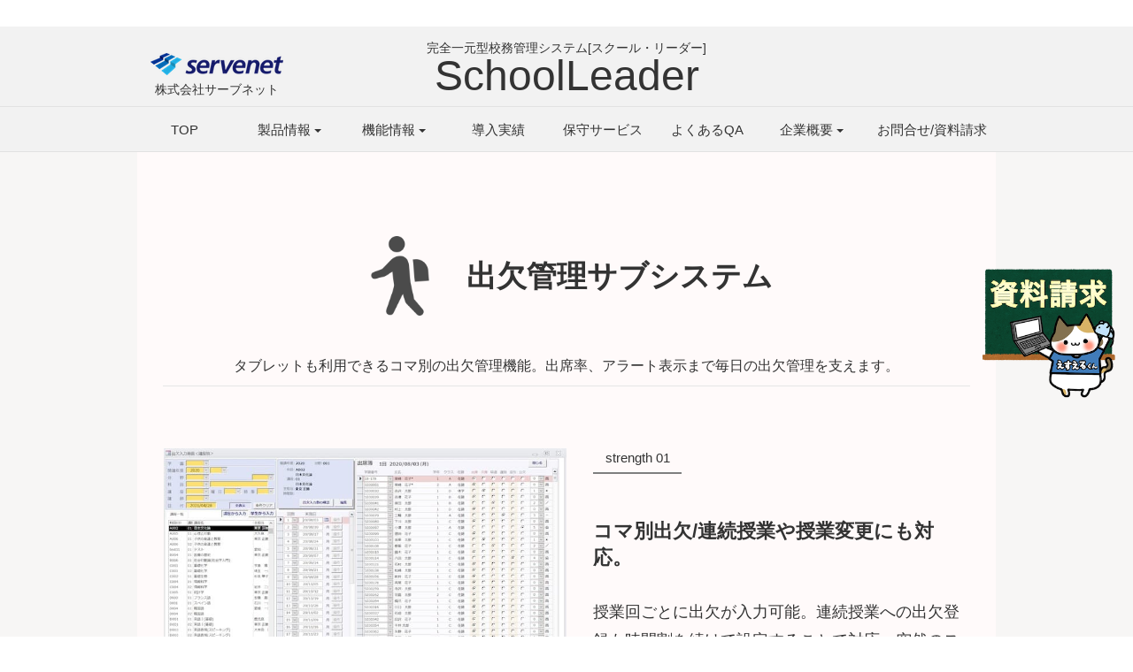

--- FILE ---
content_type: text/html
request_url: https://svn.jp/syukketsu.html
body_size: 2439
content:
<!doctype html>
<html>
<head>
<!-- Yahoo広告 -->
<script async src="https://s.yimg.jp/images/listing/tool/cv/ytag.js"></script>
<script>
window.yjDataLayer = window.yjDataLayer || [];
function ytag() { yjDataLayer.push(arguments); }
ytag({"type":"ycl_cookie"});
</script>
<meta charset="UTF-8">
<meta http-equiv="X-UA-Compatible" content="IE=edge">
<meta name="viewport" content="width=device-width, initial-scale=1">
<meta name="Description" content="" />
<meta name="Keywords" content="">
<meta name="format-detection" content="telephone=yes">
<title>業務管理システムをリードする 【 株式会社 サーブネット 】</title>
<link rel="icon" href="image/favicon.ico">
<link rel="apple-touch-icon" href="image/apple-touch-icon.png" sizes="180x180">
<link rel="stylesheet" href="css/uikit.min.css" />
<link rel="stylesheet" href="css/style.css" />
<script src="js/jquery-3.5.1.min.js"></script>
<script src="js/uikit.min.js"></script>
<script src="js/uikit-icons.min.js"></script>
<!-- Global site tag (gtag.js) - Google Ads -->
<script async src="https://www.googletagmanager.com/gtag/js?id=AW-977236956"></script>
<script>
  window.dataLayer = window.dataLayer || [];
  function gtag(){dataLayer.push(arguments);}
  gtag('js', new Date());

  gtag('config', 'AW-977236956');
</script>
<script type="text/javascript" charset="utf-8">
  　$(document).ready(function() {
      // スマホ用ナビゲーション
      $(function() {
      $('.hamburger').click(function() {
          $(this).toggleClass('active');
          if ($(this).hasClass('active')) {
          $('.sp-navi').addClass('active');
          } else {
          $('.sp-navi').removeClass('active');
          }
      });
      $('.sp-nav-close').click(function() {
          $('.hamburger').click();
      });
      });
  });
</script>
</head>
<body>
  <div class="container">
    <header>
      <div class="header-space"></div>
      <div uk-sticky>
        <div class="header-title">
          <span class="header-title-sub">完全一元型校務管理システム[スクール・リーダー]</span><br>
          <span class="header-title-main">SchoolLeader</span>
          <a href="index.html"><div class="header-company-logo"><br>株式会社サーブネット</div></a>
          <div class="hamburger">
            <span></span>
            <span></span>
            <span></span>
          </div>
        </div>
        <nav class="pc-navi">
          <ul>
            <li><a class="current" href="index.html">TOP</a></li>
            <li><a href="schoolleader.html">製品情報 <span class="navi-caret"></span></a>
              <div>
                <ul>
                  <li><a href="schoolleader.html">SchoolLeaderとは？</a></li>
                  <li><a href="daigaku.html">大学版</a></li>
                  <li><a href="senmon.html">専門学校版</a></li>
                  <li><a href="chuukou.html">中高版</a></li>
                  <li><a href="nihongo.html">日本語学校版</a></li>
                  <li><a href="kango.html">看護学校版</a></li>
                </ul>
              </div>
            </li>
            <li><a href="">機能情報 <span class="navi-caret"></span></a>
              <div>
                <ul>
                  <li><a href="gakusei.html">学生募集管理システム</a></li>
                  <li><a href="nyuushi.html">入試管理サブシステム</a></li>
                  <li><a href="kyoumu.html">教務学籍管理システム</a></li>
                  <li><a href="seiseki.html">成績管理サブシステム</a></li>
                  <li><a href="syukketsu.html">出欠管理サブシステム</a></li>
                  <li><a href="gakuhi.html">学費管理サブシステム</a></li>
                  <li><a href="syuusyoku.html">就職求人管理システム</a></li>
                  <li><a href="katsudou.html">学生活動サブシステム</a></li>
                  <li><a href="gakkou.html">学校訪問管理システム</a></li>
                  <li><a href="datascoop.html">データスクープ</a></li>
                  <li><a href="gakuseiportal.html">学生ポータル</a></li>
                  <li><a href="kyouinportal.html">教職員ポータル</a></li>
                </ul>
              </div>
            </li>
            <li><a href="dounyuu.html">導入実績</a></li>
            <li><a href="support.html">保守サービス</a></li>
            <li><a href="faq.html">よくあるQA</a></li>
            <li><a href="company.html">企業概要 <span class="navi-caret"></span></a>
              <div>
                <ul>
                  <li><a href="company.html">会社概要</a></li>
                  <li><a href="mission.html">理念</a></li>
                </ul>
              </div>
            </li>
            <li><a href="https://www.svn.jp/contact/">お問合せ/資料請求</a></li>
          </ul>
        </nav>
      </div>
      <nav class="sp-navi">
        <ul>
          <li><a class="current" href="index.html">TOP</a></li>
          <li><a href="schoolleader.html">製品情報</a>
            <div class="sub-sp-navi">
              <table>
                <tr>
                  <td><a href="schoolleader.html">SchoolLeaderとは？</a></td>
                  <td><a href="daigaku.html">大学版</a></td>
                </tr>
                <tr>
                  <td><a href="senmon.html">専門学校版</a></td>
                  <td><a href="chuukou.html">中高版</a></td>
                </tr>
                <tr>
                  <td><a href="nihongo.html">日本語学校版</a></td>
                  <td><a href="kango.html">看護学校版</a></td>
                </tr>
              </table>
            </div>
          </li>
          <li><a href="">機能情報</a>
            <div class="sub-sp-navi">
              <table>
                <tr>
                  <td><a href="gakusei.html">学生募集管理システム</a></td>
                  <td><a href="nyuushi.html">入試管理サブシステム</a></td>
                </tr>
                <tr>
                  <td><a href="kyoumu.html">教務学籍管理システム</a></td>
                  <td><a href="seiseki.html">成績管理サブシステム</a></td>
                </tr>
                <tr>
                  <td><a href="syukketsu.html">出欠管理サブシステム</a></td>
                  <td><a href="gakuhi.html">学費管理サブシステム</a></td>
                </tr>
                <tr>
                  <td><a href="syuusyoku.html">就職求人管理システム</a></td>
                  <td><a href="katsudou.html">学生活動サブシステム</a></td>
                </tr>
                <tr>
                  <td><a href="gakkou.html">学校訪問管理システム</a></td>
                  <td><a href="datascoop.html">データスクープ</a></td>
                </tr>
                <tr>
                  <td><a href="gakuseiportal.html">学生ポータル</a></td>
                  <td><a href="kyouinportal.html">教職員ポータル</a></td>
                </tr>
              </table>
            </div>
          </li>
          <li><a href="dounyuu.html">導入実績</a></li>
          <li><a href="support.html">保守サービス</a></li>
          <li><a href="faq.html">よくあるQA</a></li>
          <li><a href="company.html">企業概要</a>
            <div class="sub-sp-navi">
              <table>
                <tr>
                  <td><a href="company.html">会社概要</a></td>
                  <td><a href="mission.html">理念</a></td>
                </tr>
              </table>
            </div>
          </li>
          <li><a href="https://www.svn.jp/contact/">お問合せ/資料請求</a></li>
        </ul>
      </nav>
    </header>
    <main>
      <a href="https://www.svn.jp/contact/"><div class="sticky">資料請求</div></a>
      <div class="com-separate-top"></div>
      <div class="slfunc-title">
        <img src="image/kinou/icon-syukketsu.png" alt="">
        <h1>出欠管理サブシステム</h1>
        <br>
        <p>タブレットも利用できるコマ別の出欠管理機能。出席率、アラート表示まで毎日の出欠管理を支えます。</p>
        <hr>
      </div>
      <section class="slfunc-main">
        <div class="slfunc-image">
          <img src="image/kinou/syukketsu1.jpg" alt="コマ別出欠/連続授業や授業変更にも対応。">
        </div>
        <div class="slfunc-contents">
          <span class="slfunc-item">strength 01</span>
          <h4>コマ別出欠/連続授業や授業変更にも対応。</h4>
          <p>授業回ごとに出欠が入力可能。連続授業への出欠登録も時間割を続けて設定することで対応。突然のスケジュール変更も日付の変更だけで行えます。</p>
        </div>
        <div class="clearfix"></div>

        <div class="slfunc-image">
          <img src="image/kinou/syukketsu2.jpg" alt="Excelやタブレット出席簿へ拡張可能。">
        </div>
        <div class="slfunc-contents">
          <span class="slfunc-item">strength 02</span>
          <h4>Excelやタブレット出席簿へ拡張可能。</h4>
          <p>教職員ポータル導入により、WEB上で出欠入力。タブレットを授業に持ち込めばその場でタップしリアルタイムに出欠データへ反映します。</p>
        </div>
        <div class="clearfix"></div>

        <div class="slfunc-image">
          <img src="image/kinou/syukketsu3.jpg" alt="リアルタイムの出席率管理に貢献。">
        </div>
        <div class="slfunc-contents">
          <span class="slfunc-item">strength 03</span>
          <h4>リアルタイムの出席率管理に貢献。</h4>
          <p>その時点での最新状況を反映した出席率を把握可能。アラートを標準装備、危険信号を早めにキャッチできます。リアルタイムの出欠状況管理に貢献します。</p>
        </div>
        <div class="clearfix"></div>

        <a href="https://www.svn.jp/contact/"><div class="slfunc-strength">
          <p>そのほかのstrengthはこちらへ</p>
        </div></a>
      </section>
    </main>
    <footer>
      <div class="footer_box">
        <ul>
          <li class="arrow">機能情報</li>
          <li><a href="gakusei.html">学生募集管理システム</a></li>
          <li><a href="nyuushi.html">入試管理サブシステム</a></li>
          <li><a href="kyoumu.html">教務学籍管理システム</a></li>
          <li><a href="seiseki.html">成績管理サブシステム</a></li>
          <li><a href="syukketsu.html">出欠管理サブシステム</a></li>
          <li><a href="gakuhi.html">学費管理サブシステム</a></li>
        </ul>
        <ul class="noTitle">
          <li><a href="syuusyoku.html">就職求人管理システム</a></li>
          <li><a href="katsudou.html">学生活動サブシステム</a></li>
          <li><a href="gakkou.html">学校訪問管理システム</a></li>
          <li><a href="datascoop.html">データスクープ</a></li>
          <li><a href="gakuseiportal.html">学生ポータル</a></li>
          <li><a href="kyouinportal.html">教職員ポータル</a></li>
        </ul>
        <ul>
          <li class="arrow">製品情報</li>
          <li><a href="schoolleader.html">SchoolLeaderとは？</a></li>
          <li><a href="daigaku.html">大学版</a></li>
          <li><a href="senmon.html">専門学校版</a></li>
          <li><a href="chuukou.html">中高版</a></li>
          <li><a href="nihongo.html">日本語学校版</a></li>
          <li><a href="kango.html">看護学校版</a></li>
          <li><a href="dounyuu.html">導入実績</a></li>
          <li><a href="support.html">保守サービス</a></li>
          <li><a href="faq.html">よくあるQA</a></li>
        </ul>
        <ul class="last">
          <li class="arrow">企業情報</li>
          <li><a href="company.html">会社概要</a></li>
          <li><a href="mission.html">理念</a></li>
          <li><a href="https://www.svn.jp/contact/">資料請求</a></li>
          <li><a href="privacy.html">個人情報保護方針</a></li>
          <li class="arrow"><a href="sitemap.html">サイトマップ</a></li>
        </ul>
      </div>
      <div class="footer2">
        <div class="footerAdd">
          <div class="footerLinks">
            <ul>
              <li><a href="https://www.svn.jp/contact/">お問合せ</a></li>
              <li><a href="https://en-gage.net/svn/" target="_blank">採用情報</a></li>
            </ul>
          </div>
          <div class="footerLinks">
            <address>copyright &copy; servenet  Co., Ltd. all rights reserved.</address>
          </div>
        </div>
      </div>
    </footer>
  </div>
</body>
</html>


--- FILE ---
content_type: text/css
request_url: https://svn.jp/css/style.css
body_size: 6301
content:
@charset "utf-8";

/* 基本フォント */
body{
    font-family:"Yu Gothic Medium", "游ゴシック Medium", YuGothic, "游ゴシック体", "ヒラギノ角ゴ Pro W3", "Meiryo UI", "メイリオ", sans-serif;
    font-weight:500;
    font-style:normal;
    font-size:18px;
    color:#333;
    line-height:1.5;
    font-feature-settings:"palt" 1;
    background-color:#f7f6f5;
}
h1,h2,h3,h4,h5,h6{
    font-family:"Yu Gothic Medium", "游ゴシック Medium", YuGothic, "游ゴシック体", "ヒラギノ角ゴ Pro W3", "Meiryo UI", "メイリオ", sans-serif;
}
a{
    color:#333;
}
a:hover{
    color:#5D5D5D;
    text-decoration:none;
}
.clearfix::after{
  content:"";
  display:block;
  clear:both;
}
.pc-display{
}
.sp-display{
    display:none;
}
.pc-br::after{
    content:"\A";
    white-space:pre;
}
.sp-br::after{
}
input[type=submit]{
    -webkit-appearance:none;
    border-radius:0;
}
input[type=button],
input[type=reset]{
    background-color:#fff;
}
.contents, 
.container{
    margin:0 auto;
}
header{
    position:relative;
    display:block;
    min-width:970px;
}
.header-space{
    margin:30px auto 0 auto;
}
.header-title{
    position:relative;
    margin:0 auto;
    padding:10px 0;
    text-align:center;
    background-color:#f2f2f2;
}
.header-company-logo:before{
    content:url('../image/logo-name.png');
}
.header-company-logo{
    position:absolute;
    top:30px;
    left:calc( (100vw / 2) - 470px);
    font-size:14px;
}
 
.header-title-sub{
    font-size:14px;
}
.header-title-main{
    font-size:48px;
    font-family:"BIZ UDPゴシック", "Yu Gothic Medium", "游ゴシック Medium", YuGothic, "游ゴシック体", "ヒラギノ角ゴ Pro W3", "Meiryo UI", "メイリオ", sans-serif;
    line-height:0.8;
}

.hamburger{
    display:none;
}
.sp-navi{
    display:none;
}

.pc-navi{
    position:relative;
    display:block;
    text-align:center;
    height:50px;
    background-color:#f2f2f2;
    border-width:1px 0;
    border-color:#e2e2e2;
    border-style:solid;
    z-index:100;
}
.pc-navi ul{
    margin:0;
    padding:0;
}
.pc-navi ul li{
    display:inline-block;
    list-style-type:none;
}
.pc-navi > ul > li{
    margin:0 0;
    list-style:none;
    display:inline-block;
    width:113px;
    height:50px;
    font-size:15px;
    min-width:90px;
}
.pc-navi > ul > li:last-child{
    width:150px;
}
.pc-navi > ul > li > a > .navi-caret{
    border-top:4px solid #333;
    border-right:4px solid transparent;
    border-left:4px solid transparent;
    content:'';
    display:inline-block;
    height:0;
    width:0;
    vertical-align:middle;
    -webkit-transition:color 0.1s linear;
    transition:color 0.1s linear;
}
.pc-navi > ul > li > a{
    display:block;
    padding:15px 10px;
    text-decoration:none;
}
.pc-navi > ul > li:hover{
    background-color:#87cefa;
}
.pc-navi > ul > li:hover > a{
    color:#333;
}
.pc-navi > ul > li:hover > a > .navi-caret{
    border-top-color:#333;
}
.pc-navi > ul > li > div{
    background-color:#87cefa;
    display:none;
    margin:0;
    opacity:0;
    position:absolute;
    width:200px;
    text-align:left;
    visibility:hidden;
}
.pc-navi > ul > li:hover > div{
    display:block;
    opacity:1;
    visibility:visible;
}
.pc-navi > ul > li > div ul > li{
    display:block;
}
.pc-navi > ul > li > div ul > li > a{
    color:#333;
    display:block;
    padding:12px 24px;
    text-decoration:none;
}
.pc-navi > ul > li > div ul > li:hover > a{
    background-color:rgba( 255, 255, 255, 0.1);
}

main{
    width:970px;
    margin:0 auto;
    overflow:hidden;
    background-color:#fffafa;
}
.sticky{
    position:fixed;
    right:20px;
    top:300px;
    width:150px;
    height:150px; 
    content:url('../image/btn-sticky.png');
    z-index:50;
    font-size:17px;
    text-align:center;
}

.com-page-title{
    margin-top:40px;
    font-size:36px;
    text-align:center;
}
.com-separate-top{
    margin:0 auto;
    height:20px;
}
.com-separate{
    margin:0 auto;
    height:40px;
}
.com-ul-circle{
    list-style-type:disc;
}

/* トップページ */
.topimage{
    position:relative;
    display:block;
    width:100%;
    margin:20px auto;
}
.topimage img{
    width:100%;
}
.topimage-text1-main{
    margin:0 0;
    position:absolute;
    width:57%;
    top:12%;
    left:3%;
    bottom:22%;
    background-color:rgba(247,246,245,0.75);
    text-align:left;
}
.topimage-text1-main p{
    position:absolute;
    color:#000;
    font-size:4.5vw;
    font-weight:bold;
    line-height:1.7;
    top:7%;
    left:7%;
}
.topimage-text1-sub-bg{
    margin:0 0;
    position:absolute;
    width:6%;
    top:79%;
    left:92.5%;
    bottom:7%;
    background-color:rgba(247,246,245,0.75);
}
.topimage-text1-sub{
    margin:0 0;
    position:absolute;
    width:35%;
    top:82%;
    left:62%;
    bottom:6%;
    text-align:right;
}
.topimage-text1-sub p{
    margin:0 auto;
    color:#000;
    font-size:1.6vw;
    line-height:0.4;
}
.topimage-text1-sub h4{
    margin:0 auto;
    color:#000;
    font-size:3.2vw;
    font-weight:lighter;
}
.topimage-text2-main{
    margin:0 0;
    position:absolute;
    width:53%;
    top:10%;
    left:0%;
    bottom:47%;
    background-color:rgba(247,246,245,0.75);
    text-align:left;
}

.topimage-text2-main p{
    color:#000;
    font-size:4.5vw;
    font-weight:bold;
    position:absolute;
    line-height:1.7;
    top:9%;
    left:7%;
}
.topimage-text2-sub{
    margin:0 0;
    position:absolute;
    width:41%;
    top:75%;
    left:59%;
    bottom:1%;
    background-color:rgba(247,246,245,0.75);
    text-align:right;
}
.topimage-text2-sub p{
    margin:0 1vw;
    color:#000;
    font-size:1.6vw;
    line-height:3.2;
}
.topimage-text2-sub h4{
    margin:0 1vw;
    color:#000;
    font-size:3.1vw;
    line-height:1.0;
    font-weight:lighter;
}
.topimage-text3-main{
    margin:0 0;
    position:absolute;
    width:64%;
    top:10%;
    left:0%;
    bottom:52%;
    background-color:rgba(15,16,17,0.4);
    text-align:left;
}

.topimage-text3-main p{
    color:#fff;
    font-size:3.7vw;
    font-weight:bold;
    position:absolute;
    line-height:1.7;
    top:10%;
    left:15%;
}
.topimage-text3-sub{
    margin:0 0;
    position:absolute;
    width:35%;
    top:73%;
    left:65%;
    bottom:5%;
    background-color:rgba(15,16,17,0.4);
    text-align:right;
}
.topimage-text3-sub p{
    margin:0 1vw;
    color:#fff;
    font-size:1.6vw;
    line-height:2.6;
}
.topimage-text3-sub h4{
    margin:0 1vw;
    color:#fff;
    font-size:3.1vw;
    line-height:1.0;
    font-weight:lighter;
}
.topimage-text4-main{
    margin:0 0;
    position:absolute;
    width:53%;
    top:26%;
    left:0%;
    bottom:32%;
    background-color:rgba(247,246,245,0.7);
    text-align:left;
}

.topimage-text4-main p{
    color:#000;
    font-size:3.2vw;
    font-weight:bold;
    position:absolute;
    line-height:1.7;
    top:5%;
    left:12%;
}
.topimage-text4-sub{
    margin:0 0;
    position:absolute;
    width:42%;
    top:73%;
    left:58%;
    bottom:2%;
    background-color:rgba(247,246,245,0.75);
    text-align:left;
}
.topimage-text4-sub p{
    margin:0 0;
    position:absolute;
    top:17%;
    left:7%;
    color:#000;
    font-size:1.7vw;
}
.topimage-text4-sub h4{
    margin:0 0;
    position:absolute;
    top:42%;
    left:9%;
    color:#000;
    font-size:3.2vw;
    font-weight:lighter;
}
.topimage-text5-main{
    margin:0 0;
    position:absolute;
    width:70%;
    top:16%;
    bottom:29%;
    text-align:left;
}

.topimage-text5-main p{
    color:#fff;
    font-size:3.7vw;
    font-weight:bold;
    position:absolute;
    line-height:1.8;
    top:5%;
    left:8%;
}
.topimage-text5-sub{
    margin:0 0;
    position:absolute;
    width:39%;
    top:68%;
    left:4%;
    bottom:11%;
    background-color:rgba(247,246,245,0.7);
    text-align:left;
}
.topimage-text5-sub p{
    margin:0 0 0 2vw;
    color:#000;
    font-size:1.6vw;
    line-height:3.1;
}
.topimage-text5-sub h4{
    margin:0 0 0 2vw;
    color:#000;
    font-size:2.3vw;
    line-height:1.0;
    font-weight:lighter;
}
.topimage-text6-main{
    margin:0 0;
    position:absolute;
    width:61%;
    top:17%;
    left:0%;
    bottom:41%;
    background-color:rgba(247,246,245,0.75);
    text-align:left;
}

.topimage-text6-main p{
    color:#000;
    font-size:3.7vw;
    font-weight:bold;
    position:absolute;
    line-height:1.8;
    top:15%;
    left:14%;
}
.topimage-text6-sub{
    margin:0 0;
    position:absolute;
    width:42%;
    top:74%;
    left:58%;
    bottom:1%;
    background-color:rgba(247,246,245,0.75);
    text-align:right;
}
.topimage-text6-sub p{
    margin:0 3vw;
    color:#000;
    font-size:1.6vw;
    line-height:4.9;
}
.topimage-text6-sub h4{
    margin:0 3vw;
    color:#000;
    font-size:2.4vw;
    line-height:0;
    font-weight:lighter;
}

.topmenu{
    width:100%;
    margin:30px auto;
    text-align:center;
}
.topmenu img{
    width:310px;
    width:calc(100vw / 5.5);
    margin:4px 2px;
}
.news{
    margin:10px 50px;
    font-size:14px;
}
.news dt{
    margin:0 0 10px 0;
}
.news dt span{
    margin-left:20px;
}
.top-header{
    display:none;
    margin:30px auto;
    padding:20px 0;
    text-align:center;
    background-color:#f2f2f2;
}

/* Schoolleaderとは */
.sl-title-sub{
    margin:0 300px;
    text-align:left;
    font-size:18px;
}
.sl-title{
    font-size:48px;
    font-family:"BIZ UDPゴシック", "Yu Gothic Medium", "游ゴシック Medium", YuGothic, "游ゴシック体", "ヒラギノ角ゴ Pro W3", "Meiryo UI", "メイリオ", sans-serif;
    line-height:0.4;
    font-weight:bold;
    
}
.sl-top{
    display:inline-block;
    margin:20px auto;
    text-align:center;
}
.sl-top img{
    width:890px;
}
.sl-about{
    margin:5px 100px;
    text-align:left;
}
.sl-head-text{
    margin:30px auto;
    text-align:center;
    font-size:36px;
}
.sl-list{
    display:inline-block;
}
.sl-card{
    display:inline-block;
    margin:15px 50px 15px 40px;
    padding:20px 15px;
    width:390px;
    vertical-align:middle;
}
.sl-card img{
    display:inline-block;
    margin:0 40px 0 0;
    width:60px;
    vertical-align:middle;
}
.sl-card p{
    display:inline-block;
    margin:0 auto;
    text-align:center;
    vertical-align:middle;
    font-size:24px;
}
.sl-card-color1{
    background-color:#d6dce5;
}
.sl-card-color2{
    background-color:#fff2cc;
}
.sl-card-color3{
    background-color:#e2f0d9;
}
.sl-card-color4{
    background-color:#deebf7;
}
.sl-card-desc{
    display:inline-block;
    margin:15px 40px;
    padding:10px 10px;
    width:350px;
    vertical-align:middle;
}

/* 製品情報 */
.product-top{
    margin:0 auto;
    text-align:center;
}
.product-top h1{
    font-size:38px;
    font-family:"BIZ UDPゴシック", "Yu Gothic Medium", "游ゴシック Medium", YuGothic, "游ゴシック体", "ヒラギノ角ゴ Pro W3", "Meiryo UI", "メイリオ", sans-serif;
    font-weight:bold;
}
.product-top img{
    width:890px;
    margin:10px auto;
}
.product-pickup{
    margin:40px auto;
    text-align:center;
}
.product-pickup h2{
    font-size:32px;
}
.product-pickup h3{
    margin:10px auto;
    height:60px;
    font-size:22px;
    display:flex;
    justify-content:center;
    align-items:center;
    vertical-align:middle;
    min-height:60px;
}
.product-pickup hr{
    border:solid 1px #bebebe;
    margin:0 auto;
    width:100%;
}
.product-pickup img{
    display:inline-block;
    margin:0 auto;
    width:100%;
}
.product-pickup p{
    display:inline-block;
    margin:0 auto;
    text-align:left;
    vertical-align:middle;
    font-size:16px;
}
.product-pickup-card2{
    display:inline-block;
    margin:5px 50px;
    padding:5px 0;
    width:360px;
    vertical-align:middle;
}
.product-pickup-card3{
    display:inline-block;
    margin:5px 20px;
    padding:5px 0;
    width:270px;
}
.product-img-nihongo{
    display:flex;
    align-items:center;
    min-height:210px;
}
.product-img-daigaku,
.product-img-chuukou{
    display:flex;
    align-items:center;
    min-height:160px;
}
.product-img-senmon1{
    display:flex;
    align-items:center;
    min-height:170px;
}
.product-img-senmon2{
    display:flex;
    align-items:center;
    min-height:220px;
}
.product-img-kango{
    display:flex;
    align-items:center;
    min-height:280px;
}

/* Schoolleader機能情報 */
.slfunc-title{
    margin:40px auto;
    text-align:center;
    width:94%;
}
.slfunc-title img{
    margin-right:25px;
    display:inline-block;
    width:90px;
    vertical-align:middle;
}
.slfunc-title h1{
    display:inline-block;
    margin:60px auto;
    font-size:34px;
    font-weight:bold;
    vertical-align:middle;
}
.slfunc-title p{
    margin:10px auto;
    font-size:16px;
    text-align:center;
}
.slfunc-title hr{
    margin:10px auto;
    width:100%;
}
.slfunc-main{
    margin:20px 30px;
}
.slfunc-image,
.slfunc-image2{
    margin:30px auto 50px auto;
    float:left;
    width:50%;
}
.slfunc-contents,
.slfunc-contents2{
    margin:30px auto 50px auto;
    width:46%;
    padding:0 0 0 30px;
    float:left;
}
.slfunc-image2{
    width:65%;
}
.slfunc-contents2{
    padding:0 0 0 20px;
    width:31%;
}
.slfunc-item{
    margin:0 0 10px;
    width:100px;
    font-size:15px;
    text-align:center;
    border-bottom:solid 2px #7f7f7f;
    padding-bottom:5px;
    display:block;
}
.slfunc-contents h4,
.slfunc-contents2 h4{
    margin:50px auto 30px auto;
    font-size:22px;
    font-weight:bold;
}
.slfunc-contents p,
.slfunc-contents2 p{
    margin:10px auto;
    font-size:18px;
    line-height:1.8;
}
.slfunc-caution{
    font-size:15px;
}
.slfunc-strength{
    margin:30px auto;
    text-align:center;
    width:70%;
    border:solid 5px #d9d9d9;
    border-radius:10px;
    background-color:#fff;
}
.slfunc-strength p{
    margin:5px auto;
    font-size:28px;
}

/* 導入実績 */
.dounyuu-head{
    margin-top:40px;
    text-align:center;
    font-size:26px;
}
.dounyuu-operation-pc{
    color:#1503bd;
}
.dounyuu-operation-sp{
    color:#1503bd;
    display:none;
}
.dounyuu-school{
    margin:0 auto;
    text-align:center;
}
.dounyuu-school p{
    font-size:26px;
}
.dounyuu-school1{
    display:inline-block;
    margin:20px 30px;
    width:300px;
    vertical-align:top;
}
.dounyuu-school2{
    display:inline-block;
    margin:20px 30px;
    width:200px;
    vertical-align:top;
}
.dounyuu-list{
    width:80%;
    margin:30px 100px;
}
.dounyuu-list table{
    width:100%;
    border-collapse:collapse;
    border:1px #c4c4c4 solid;
    margin:15px 0 5px 0;
    font-size:12px;
}
.dounyuu-list table th{
    width:250px;
    padding:10px 0;
    text-align:center;
    vertical-align:top;
    background-color:#cfdbf4;
    border:1px #c4c4c4 solid;
}
.dounyuu-list table td{
    padding:10px 30px 10px 20px;
    vertical-align:middle;
    background-color:#fff;
    border:1px #c4c4c4 solid;
}
.dounyuu-list table td.yotei{
    background-color:#f3f3f3;
    font-weight:normal;
    padding:3px 30px 3px 20px;
    color:#666;
}
.dounyuu-list .extra{
    text-align:right;
}
/* 保守サービス・会社概要・理念 */
.top-title{
    position:relative;
}
.top-title img{
    width:100%;
}
.top-title-cover,
.top-title-support{
    text-align:center;
    font-weight:bold;
    width:40%;
    margin:0 0;
    position:absolute;
    top:0;
    left:60%;
    bottom:0;
    background-color:rgba(217,217,217,0.5);
}
.top-title-cover h1{
    color:#fff;
    font-size:2rem;
    font-weight:bold;
    position:absolute;
    top:44%;
    left:50%;
    transform:translate(-50%,-50%);
}
.top-title-cover p{
    color:#fff;
    font-size:14px;
    position:absolute;
    top:46%;
    left:50%;
    transform:translate(-50%,-50%);
}
.top-title-support .uk-icon{
    color:#fff;
    position:absolute;
    top:42%;
    left:10%;
}
.top-title-support h1{
    color:#fff;
    font-size:2rem;
    font-weight:bold;
    position:absolute;
    top:38%;
    left:50%;
    transform:translate(-50%,-50%);
}
.top-title-support p{
    color:#fff;
    font-size:14px;
    position:absolute;
    top:46%;
    left:50%;
    transform:translate(-50%,-50%);
}
/* 会社概要 */
.company-contents{
    margin-top:20px;
    border:solid 3px #d9d9d9;
}
.company h2{
    margin:60px auto;
    text-align:center;
    font-weight:bold;
}
.company table{
    margin:50px auto;
    text-align:center;
    width:92%;
    border-collapse:collapse;
}
.company th, .company td{
    padding:30px 30px;
    line-height:2.0;
    font-size:15px;
    text-align:left;
    vertical-align:top;
    border:solid 1px#d9d9d9;
    color:#585858;
    background-color:#fff;
}
.company th{
    width:25%;
    border-right:none;
}
.company td{
    border-left:none;
}
.company ul{
    padding-left:0;
    margin-bottom:0;
}
.company ul li{
    list-style:none;
}
/* 理念 */
.mission{
    text-align:center;
    color:#3f3f3f;
}
.mission-contents{
    margin-top:20px;
    border:solid 3px #d9d9d9;
}
.mission-main{
    margin:0 auto;
    width:95%;
}
.mission h2{
    margin:60px auto;
    color:#7e7e7e;
    text-align:center;
    font-weight:bold;
}
.mission h3{
    margin:40px auto;
    font-size:2rem;
    font-weight:bold;
}
.mission h4{
    margin:15px auto 10px;
    font-size:1.5rem;
    font-weight:bold;
}
.mission h5{
    margin:10px auto;
    font-size:1.5rem;
}
.mission p{
    margin:10px auto;
}
.mission-item{
    margin:60px auto 10px auto;
    width:20px;
    font-size:18px;
    border-bottom:solid 2px #7f7f7f;
    display:block;
}
.mission-end-margin,
.support-end-margin{
    margin:180px auto 0 auto;
    display:block;
}
/* 保守サービス */
.support{
    text-align:center;
    color:#3f3f3f;
}
.support-main{
    margin:0 auto;
    width:90%;
    text-align:left;
}
.support-contents{
    width:50%;
    padding:0 30px 0 50px;
    float:left;
}
.support h2{
    margin:60px auto 30px auto;
    font-weight:bold;
    line-height:1.8;
    text-align:center;
}
.support h4{
    margin:50px auto 70px auto;
    font-size:1.2rem;
    font-weight:bold;
}
.support p{
    margin:10px auto;
    font-size:14px;
    line-height:1.8;
}
.support-main img{
    margin:30px auto;
    width:350px;
}
.support-item{
    margin:30px 0 10px;
    width:80px;
    font-size:12px;
    text-align:center;
    border-bottom:solid 2px #7f7f7f;
    display:block;
}

/* よくあるQA */
.faq-list{
    margin:50px 50px;
    text-align:center;
}
.faq-qa-set{
    margin:10px auto;
}
.faq-question{
    display:block;
    padding:20px 70px 20px 20px;
    background-color:#f3f3f3;
    text-align:left;
}
.faq-hr{
    display:none;
}
.faq-answer{
    display:none;
    padding:20px 70px 20px 20px;
    text-align:left;
    background-color:#fff;
}
.faq-head{
    display:inline-block;
    font-size:26px;
    vertical-align:top;
    width:50px;
    text-align:center;
}
.faq-contents{
    display:inline-block;
    width:730px;
}
.faq-check{
    display:none;
}
.faq-check:checked + .faq-answer{
    display:block;
}
/* お問合せ */
.contact-form{
    margin:20px auto;
    text-align:center;
}
.contact-table{
    width:800px;
    margin:0 auto;
    border-collapse:collapse;
}
.contact-table td{
    padding:10px;
    text-align:left;
}
.contact-table th{
    width:30%;
    font-weight:normal;
    text-align:center;
}
.contact-regist{
    display:inline-block;
    margin:20px auto;
    text-align:center;
    width:100%;
}
.contact-table input,
.contact-table textarea,
.contact-table select{
    background-color:#f2f2f2;
}
.contact-table .uk-checkbox:checked,
.contact-table .uk-radio:checked{
    background-color:#000;
}
.contact-regist .uk-button-primary{
    width:300px;
    margin-left:160px;
    font-size:20px;
    color:#000;
    background-color:#deebf7;
}
.contact-regist .uk-button-default{
    font-size:20px;
}
/* 個人情報保護方針 */
.privacy{
    margin:50px 50px 150px;
    font-size:15px;
}
.privacy h1{
    margin:70px auto;
    font-size:30px;
    font-weight:bold;
    text-align:center;
}
.privacy h3{
    margin:30px auto 20px;
    font-size:16px;
    font-weight:bold;
}
.privacy h4{
    margin:30px auto 5px;
    font-size:16px;
    font-weight:bold;
}
.privacy p{
    margin:5px auto;
    line-height:1.8;
}
.privacy-top{
    width:100%;
    height:110px;
}
.privacy-top p{
    margin:0 50px 0 0;
    width:720px;
    font-size:13px;
    line-height:1.8;
}
.privacy-top img{
    float:left;
    float:right;
    margin:20px 0;
}
.privacy hr{
    margin:30px auto;
}
.privacy .right{
    text-align:right;
}
.privacy table{
    margin:20px auto;
    border-collapse:collapse;
    border:1px solid #c4c4c4;
}
.privacy table tr th{
    padding:10px 0;
    background:#cfdbf4;
    border:1px solid #c4c4c4;
}
.privacy table tr th:first-child{
    width:35%;
}
.privacy table tr td{
    padding:10px 10px;
    border:1px solid #c4c4c4;
}
.privacy aside{
    margin:30px auto;
    padding:30px 50px;
    background-color:#f2f2f2;
}
.privacy aside img{
    width:105px;
}
/* サイトマップ */
.sitemap{
    margin:50px 150px 150px;
    font-size:15px;
    text-align:left;
}
.sitemap h1{
    text-align:center;
}
.sitemap div{
    margin:40px auto;
}
.sitemap ul{
    list-style:none;
    float:left;
    margin:0;
    padding:0 10px 0 50px;
    width:250px;
}
/* footer */
footer{
    width:970px;
    margin:0 auto;
    background-color:#f2f2f2;
    font-size:12px;
}
.footer_box{
    width:970px;
    text-align:left;
    margin:0 auto;
    overflow:hidden;
    padding-bottom:35px;
    border-bottom:3px #20397b solid;
}
.footer_box ul{
    list-style:none;
    float:left;
    margin:0;
    padding:0 85px 0 15px;
}
.footer_box ul.last{
    padding-right:0;
}
.footer_box ul.noTitle{
    padding-top:55px;
}
.footer_box ul li{
    padding-left:30px;
    line-height:2em;
}
.footer_box ul li.arrow{
    background:url(../image/arrow02.png) no-repeat left 35px;
    padding:30px 0 0 20px;
}
.footer2{
    font-size:12px;
    padding:10px 0;
    background-color:#8a8a8a;
}
.footerAdd{
    width:970px;
    text-align:left;
    margin:0 auto;
    overflow:hidden;
    color:#fff;
}
.footerLinks{
    width:485px;
    float:left;
}
.footerLinks ul{
    list-style:none;
    width:485px;
    overflow:hidden;
}
.footerLinks ul li{
    width:100px;
    float:left;
    background:url(../image/arrow03.png) no-repeat left top;
    padding-left:15px;
}
.footerLinks ul li a{
    color:#fff;
}
.footerAdd address{
    position:relative;
    width:485px;
    float:right;
    text-align:center;
    font-style:normal;
    margin:0;
    padding-right:15px;
}

@media (min-width:640px){
    a[href*="tel:"]{
    pointer-events:none;
    cursor:default;
    text-decoration:none;
    }
}
/* For SmartPhone */
@media screen and (max-width:640px){
    .sp-clearfix{
        transform-origin:0 0;
        transform:scale(1.0);
    }
    .sp-clearfix:after{/*for modern browser*/
        content:".";
        display:block;
        height:0px;
        clear:both;
        visibility:hidden;
    }
    * html .sp-clearfix{
        display:inline-table;
    }
    body{
        font-size:24px;
    }
    img{
        width:100vw;
    }
    .pc-display{
        display:none;
    }
    .sp-display{
        display:block;
    }
    .pc-br::after{
        display:none;
    }
    .sp-br::after{
        content:"\A";
        white-space:pre;
    }
    .container{
        width:100vw;
    }
    header{
    }
    .header-title{
        position:fixed;
        height:72px;
        width:100vw;
        z-index:10;
        margin:0 auto 30px auto;
        padding:10px 0;
    }
    .header-company-logo:before{
        content:url('../image/logo-only.png');
    }
    .header-company-logo{
        position:absolute;
        top:30px;
        left:5px;
        font-size:6px;
    }
    .header-title-sub{
        font-size:8px;
    }
    .header-title-main{
        font-size:30px;
        line-height:0.8;
    }

    .pc-navi{
        display:none;
    }
    .com-page-title{
        margin-top:0;
    }

    .contents{
        position:relative;
    }
    main{
        width:100vw;
        position:relative;
        display:block;
        padding-top:70px;
    }
    .sticky{
        right:15px;
        top:30vh;
        width:80px;
        height:80px; 
        font-size:14px;
    }
    .top-header{
        display:block;
        margin:30px auto;
        padding:20px 0;
    }

    .topmenu{
        margin:10px auto;
        text-align:center;
    }
    .topmenu img{
        width:calc(100vw / 2.1);
        margin:2px 1px;
    }
    .topimage{
        width:100vw;
        padding-top:100px;
    }
    .topimage-text1-sub h4{
        font-size:3.1vw;
    }
    .topimage-text2-sub h4{
        font-size:3.0vw;
    }
    .topimage-text3-sub h4{
        font-size:3.0vw;
    }
    .topimage-text4-sub h4{
        font-size:3.1vw;
    }
    .topimage-text5-sub h4{
        font-size:2.2vw;
    }
    .topimage-text6-sub h4{
        font-size:2.2vw;
    }
    .main-top{
        padding-top:0;
    }
    .news{
        width:90vw;
        margin:10px 20px;
        font-size:14px;
    }
    .news dt img{
        max-width:55px;
    }
    .news dd img{
        max-width:calc(100vw / 3);
    }
    .top{
        margin:30px auto;
    }

    /* Schoolleaderとは*/
    .sl-title-sub{
        margin:0 auto;
        text-align:center;
        font-size:14px;
    }
    .sl-title{
        font-size:28px;
        line-height:0.4;
    }
    .sl-top{
        margin:0 auto;
        text-align:center;
    }
    .sl-top img{
        width:90vw;
    }
    .sl-about{
        margin:5px 40px;
        text-align:left;
        font-size:14px;
    }
    .sl-head-text{
        margin:30px auto;
        text-align:center;
        font-size:28px;
    }
    .sl-card{
        margin:10px 20px;
        width:80vw;
    }
    .sl-card img{
        width:60px;
        padding:5px 0;
    }
    .sl-card p{
        margin:10px auto 0 auto;
        font-size:18px;
    }
    .sl-card-desc{
        display:none;
        margin:5px 40px;
        padding:10px 10px;
        width:90vw;
        font-size:16px;
    }

    /* 製品情報 */
    .product-top{
        margin:0 auto 30px auto;
    }
    .product-top h1{
        font-size:24px;
        margin:20px auto;
    }
    .product-top img{
        width:100%;
    }
    .product-pickup-card2{
        margin:5px auto;
        width:90%;
    }
    .product-pickup-card3{
        margin:5px auto;
        width:90%;
    }

    /* Schoolleader機能情報 */
    .slfunc-title{
        margin:30px auto 20px auto;
    }
    .slfunc-title img{
        margin-right:5px;
        width:50px;
    }
    .slfunc-title h1{
        margin:20px auto;
        font-size:24px;
    }
    .slfunc-title p{
        font-size:14px;
        text-align:left;
    }
    .slfunc-main{
        margin:10px 10px;
    }
    .slfunc-image,
    .slfunc-image2{
        margin:0 auto;
        text-align:center;
        width:100%;
    }
    .slfunc-contents,
    .slfunc-contents2{
        margin:20px auto 80px auto;
        padding:0 0;
        width:100%;
    }
    .slfunc-contents h4,
    .slfunc-contents2 h4{
        margin:10px auto;
    }
    .slfunc-contents p,
    .slfunc-contents2 p{
        line-height:1.6;
    }
    .slfunc-strength{
        margin:10px auto 50px;
        width:90%;
    }
    .slfunc-strength p{
        font-size:20px;
    }

    /* 導入実績 */
    .dounyuu-head{
        margin-top:30px;
        text-align:left;
        font-size:18px;
    }
    .dounyuu-head p{
        margin:0 0 5px 20px;;
    }
    .dounyuu-operation-pc{
        color:#1503bd;
        display:none;
    }
    .dounyuu-operation-sp{
        color:#1503bd;
        display:block;
    }
    .dounyuu-school{
        margin:0 auto;
        text-align:center;
    }
    .dounyuu-school p{
        font-size:12px;
        margin-bottom:5px;
    }
    .dounyuu-school1{
        display:inline-block;
        margin:10px 4px;
        width:calc(100vw / 3);
        vertical-align:top;
    }
    .dounyuu-school2{
        display:inline-block;
        margin:10px 4px;
        width:calc(100vw / 4);
        vertical-align:top;
    }

    .dounyuu-list{
        margin:0 auto;
        text-align:center;
    }
    .dounyuu-list p{
        margin:10px 30px;
        text-align:left;
        font-size:18px;
    }
    .dounyuu-list table{
        width:100%;
        border-collapse:collapse;
        border:1px #c4c4c4 solid;
        margin:15px 0 5px 0;
        margin:0 auto;
        font-size:12px;
    }
    .dounyuu-list table th{
        display:block;
        width:100%;
        padding:10px 0;
        text-align:center;
        vertical-align:top;
        background-color:#cfdbf4;
        border:1px #c4c4c4 solid;
    }
    .dounyuu-list table td{
        display:block;
        padding:10px 30px 10px 20px;
        text-align:left;
        border:1px #c4c4c4 solid;
        vertical-align:middle;
    }
    .dounyuu-list table td.yotei{
        background-color:#f3f3f3;
        font-weight:normal;
        padding:3px 30px 3px 20px;
        color:#666;
    }
    .dounyuu-list .extra{
        text-align:right;
    }

    /* 保守サービス・会社概要・理念 */
    .top-title-support .uk-icon{
        top:30%;
        left:30%;
        ratio:1;
    }
    .top-title-support h1{
        font-size:18px;
        width:100%;
        top:38%;
    }
    .top-title-support p{
        color:#fff;
        font-size:10px;
        top:55%;
    }
    .support-contents{
        width:100%;
        padding:0;
    }
    .support h4{
        margin:30px auto;
        font-size:1.0rem;
    }
    .company h2{
        font-size:22px;
    }
    .top-title-cover h1{
        font-size:18px;
    }
    .top-title-cover p{
        font-size:10px;
    }
    .company iframe{
        width:100%;
    }
    .company th, .company td{
        padding:10px 20px;
        display:block;
    }
    .company th{
        width:auto;
        border:solid 1px #d9d9d9;
        border-bottom:none;
    }
    .company td{
        border:solid 1px #d9d9d9;
        border-top:none;
    }
    .mission h3{
        font-size:1.8rem;
    }
    .mission h4{
        font-size:1.4rem;
    }
    .mission h5{
        font-size:1.3rem;
    }

    /* よくあるご質問 */
    .faq-list{
        margin:50px 10px;
    }
    .faq-qa-set{
        /* margin:10px auto;*/
    }
    .faq-question{
        padding:10px 15px;
    }
    .faq-hr{
        display:block;
        margin:0 auto;
        text-align:center;
        width:90%;
        border-bottom:solid 1px #00f;
    }
    .faq-answer{
        display:block;
        padding:10px 15px;
        background-color:#f3f3f3;
    }
    .faq-head{
        display:inline-block;
        font-size:24px;
        vertical-align:top;
        width:30px;
        text-align:center;
    }
    .faq-contents{
        font-size:16px;
        display:inline-block;
        padding-left:15px;
        width:calc(100% - 50px);
    }
    .faq-check{
        /* display:none;*/
    }
    .faq-check:checked + .faq-answer{
        /* display:block;*/
    }
    /* お問合せ */
    .contact-table{
        width:90%;
        margin:0 auto;
        font-size:18px;
    }
    .contact-table tr{
    }
    .contact-table th{
        width:auto;
        display:block;
        margin-top:5px;
        border-bottom:0;
        text-align:left;
    }
    .contact-table td{
        width:auto;
        display:block;
        padding:0 10px 10px 10px;;
    }
    .contact-regist{
        display:inline-block;
        margin:20px auto;
        text-align:center;
        width:100%;
        font-size:18px;
    }
    .contact-regist p{
        margin:0 auto;
    }
    .contact-regist .uk-button-default{
        width:70%;
        margin-top:30px;
    }
    .contact-table td input[type="text"]{
        /* width:90%;*/
    }
    .contact-regist .uk-button-primary{
        width:70%;
        margin:0 auto;
    }
    .uk-form-width-large, .uk-form-width-medium, .uk-form-width-small{
        width:90%;
    }

    .datepicker{
        width:120px;
    }
    .error_messe{
        margin:5px auto;
        font-size:16px;
    }
    /* 個人情報保護方針 */
    .privacy{
        width:90%;
        margin:30px auto;
        font-size:15px;
    }
    .privacy h1{
        font-size:28px;
    }
    .privacy h3{
        margin:70px auto 20px;
    }
    .privacy-top{
        height:auto;
    }
    .privacy-top p{
        float:none;
        margin:0 10px 0 0;
        width:100%;
    }
    .privacy-top img{
        float:right;
        margin:5px 0 5px;
        max-width:50px;
    }
    .privacy hr{
        margin:30px auto;
    }
    .privacy table tr th:first-child{
        width:40%;
    }
    .privacy table tr td{
        padding:5px 5px;
    }
    .privacy aside{
        margin:10px auto;
        padding:10px 10px;
    }
    .privacy aside img{
        width:35%;
    }
    /* サイトマップ */
    .sitemap{
        margin:50px auto;
        width:80%;
    }
    .sitemap ul{
        float:none;
        margin:0;
        width:100%;
    }
    /* footer */
    footer{
        width:100vw;
        position:relative;
        display:block;
    }
    .footer_box{
        width:100vw;
        margin:0 0;
    }
    .footer_box ul{
        padding:0 10px 0 10px;
        min-width:167px;
    }
    .footerAdd{
        width:100vw;
        margin:0 0;
    }
    .footerLinks{
        width:100vw;
    }
    .footerLinks ul{
        width:90vw;
    }
    .footerAdd address{
        width:90vw;
        text-align:center;
    }

    /*　ハンバーガーボタン　*/
    .hamburger{
        display:block;
        position:absolute;
        z-index:65;
        right:13px;
        top  :25px;
        width:42px;
        height:42px;
        cursor:pointer;
        text-align:center;
    }
    .hamburger span{
        display:block;
        position:absolute;
        width  :30px;
        height :4px ;
        left   :6px;
        background-color:#333;
        -webkit-transition:0.3s ease-in-out;
        -moz-transition  :0.3s ease-in-out;
        transition       :0.3s ease-in-out;
    }
    .hamburger span:nth-child(1){
        top:10px;
    }
    .hamburger span:nth-child(2){
        top:20px;
    }
    .hamburger span:nth-child(3){
        top:30px;
    }
    nav.sp-navi{
        position:fixed;
        z-index:60;
        top :80px;
        left:0;
        color:#000;
        background-color:#fff;
        text-align:left;
        transform:translateY(-100%);
        transition:all 0.6s;
        width:100%;
    }
    nav.sp-navi ul{
        color:#333;
        font-size:18px;
        background-color:#87cefa;
        margin:0 auto;
        padding:20px 10px;
        width:100%;
    }

    nav.sp-navi ul li{
        list-style-type:none;
        padding:0;
        width:100%;
    }
    nav.sp-navi ul li:last-child{
        padding-bottom:0;
        border-bottom:none;
    }
    nav.sp-navi ul li:hover{
        background-color:#f2f2f2;
    }
    nav.sp-navi ul li a{
        display:block;
        color:#333;
        padding:0.1em 0;
        text-decoration:none;
        font-size:15px;
    }
    nav.sp-navi ul li a:before{
        position:relative;
        top:5px;
        left:5px;
        margin-right:15px;
    }
    .sub-sp-navi{
        text-align:left;
        margin:0 5px 0 20px;
        font-size:16px;
    }
    .sub-sp-navi td{
        min-width:120px;
    }
    .sub-sp-navi-item{
        float:left;
        font-size:16px;
        margin-bottom:5px;
    }
    /* このクラスを、jQueryで付与・削除する */
    nav.sp-navi.active{
        display:block;
        transform:translateY(0%);
    }
    .sp-nav-close{
        display:block;
        width:30px;
        margin-left:85vw;
        margin-bottom:10px;
    }
    .sp-nav-font-bold{
        font-weight:600;
    }
    /* 表示された時用のCSS */
    .nav-open .navi-sp{
        right:0;
    }
    .nav-open .black-bg{
        opacity:.8;
        visibility:visible;
    }
    .nav-open .hamburger__line{
        background-color:#111;
    }
    .active span:nth-child(1){
        transform:rotate(45deg);
        top:20px;
    }
    .active span:nth-child(2){
        width:0;
        left:50%;
    }
    .active span:nth-child(3){
        transform:rotate(-45deg);
        top:20px;
    }
}
